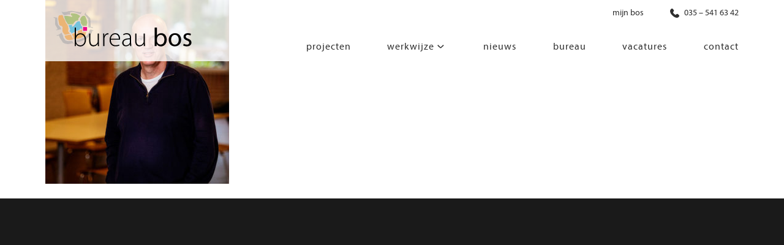

--- FILE ---
content_type: text/html; charset=UTF-8
request_url: https://www.bureaubos.nl/?attachment_id=1180
body_size: 8144
content:
<!DOCTYPE html>
<html lang="nl-NL">
<head >
<meta charset="UTF-8" />
<meta name="viewport" content="width=device-width, initial-scale=1" />
<meta name='robots' content='index, follow, max-image-preview:large, max-snippet:-1, max-video-preview:-1' />

	<!-- This site is optimized with the Yoast SEO plugin v26.6 - https://yoast.com/wordpress/plugins/seo/ -->
	<title>ab-barendse-bureau-bos - Bureau Bos</title>
	<link rel="canonical" href="https://www.bureaubos.nl/" />
	<meta property="og:locale" content="nl_NL" />
	<meta property="og:type" content="article" />
	<meta property="og:title" content="ab-barendse-bureau-bos - Bureau Bos" />
	<meta property="og:url" content="https://www.bureaubos.nl/" />
	<meta property="og:site_name" content="Bureau Bos" />
	<meta property="og:image" content="https://www.bureaubos.nl" />
	<meta property="og:image:width" content="800" />
	<meta property="og:image:height" content="800" />
	<meta property="og:image:type" content="image/jpeg" />
	<meta name="twitter:card" content="summary_large_image" />
	<script type="application/ld+json" class="yoast-schema-graph">{"@context":"https://schema.org","@graph":[{"@type":"WebPage","@id":"https://www.bureaubos.nl/","url":"https://www.bureaubos.nl/","name":"ab-barendse-bureau-bos - Bureau Bos","isPartOf":{"@id":"https://www.bureaubos.nl/#website"},"primaryImageOfPage":{"@id":"https://www.bureaubos.nl/#primaryimage"},"image":{"@id":"https://www.bureaubos.nl/#primaryimage"},"thumbnailUrl":"https://www.bureaubos.nl/wp-content/uploads/2018/01/ab-barendse-bureau-bos.jpg","datePublished":"2018-02-27T15:12:18+00:00","breadcrumb":{"@id":"https://www.bureaubos.nl/#breadcrumb"},"inLanguage":"nl-NL","potentialAction":[{"@type":"ReadAction","target":["https://www.bureaubos.nl/"]}]},{"@type":"ImageObject","inLanguage":"nl-NL","@id":"https://www.bureaubos.nl/#primaryimage","url":"https://www.bureaubos.nl/wp-content/uploads/2018/01/ab-barendse-bureau-bos.jpg","contentUrl":"https://www.bureaubos.nl/wp-content/uploads/2018/01/ab-barendse-bureau-bos.jpg","width":800,"height":800},{"@type":"BreadcrumbList","@id":"https://www.bureaubos.nl/#breadcrumb","itemListElement":[{"@type":"ListItem","position":1,"name":"Home","item":"https://www.bureaubos.nl/"},{"@type":"ListItem","position":2,"name":"ab-barendse-bureau-bos"}]},{"@type":"WebSite","@id":"https://www.bureaubos.nl/#website","url":"https://www.bureaubos.nl/","name":"Bureau Bos","description":"","potentialAction":[{"@type":"SearchAction","target":{"@type":"EntryPoint","urlTemplate":"https://www.bureaubos.nl/?s={search_term_string}"},"query-input":{"@type":"PropertyValueSpecification","valueRequired":true,"valueName":"search_term_string"}}],"inLanguage":"nl-NL"}]}</script>
	<!-- / Yoast SEO plugin. -->


<link rel='dns-prefetch' href='//fonts.googleapis.com' />
<link rel='dns-prefetch' href='//code.ionicframework.com' />
<link rel="alternate" type="application/rss+xml" title="Bureau Bos &raquo; feed" href="https://www.bureaubos.nl/feed/" />
<link rel="alternate" type="application/rss+xml" title="Bureau Bos &raquo; reacties feed" href="https://www.bureaubos.nl/comments/feed/" />
<link rel="alternate" title="oEmbed (JSON)" type="application/json+oembed" href="https://www.bureaubos.nl/wp-json/oembed/1.0/embed?url=https%3A%2F%2Fwww.bureaubos.nl%2F%3Fattachment_id%3D1180" />
<link rel="alternate" title="oEmbed (XML)" type="text/xml+oembed" href="https://www.bureaubos.nl/wp-json/oembed/1.0/embed?url=https%3A%2F%2Fwww.bureaubos.nl%2F%3Fattachment_id%3D1180&#038;format=xml" />
<style id='wp-img-auto-sizes-contain-inline-css' type='text/css'>
img:is([sizes=auto i],[sizes^="auto," i]){contain-intrinsic-size:3000px 1500px}
/*# sourceURL=wp-img-auto-sizes-contain-inline-css */
</style>
<link rel='stylesheet' id='showcase-pro-css' href='https://www.bureaubos.nl/wp-content/themes/showcase-pro/style.css?ver=1581504077' type='text/css' media='all' />
<style id='wp-emoji-styles-inline-css' type='text/css'>

	img.wp-smiley, img.emoji {
		display: inline !important;
		border: none !important;
		box-shadow: none !important;
		height: 1em !important;
		width: 1em !important;
		margin: 0 0.07em !important;
		vertical-align: -0.1em !important;
		background: none !important;
		padding: 0 !important;
	}
/*# sourceURL=wp-emoji-styles-inline-css */
</style>
<link rel='stylesheet' id='essential-grid-plugin-settings-css' href='https://www.bureaubos.nl/wp-content/plugins/essential-grid/public/assets/css/settings.css?ver=3.0.11' type='text/css' media='all' />
<link rel='stylesheet' id='tp-fontello-css' href='https://www.bureaubos.nl/wp-content/plugins/essential-grid/public/assets/font/fontello/css/fontello.css?ver=3.0.11' type='text/css' media='all' />
<link rel='stylesheet' id='pdp/front.css-css' href='https://www.bureaubos.nl/wp-content/plugins/post-draft-preview/dist/styles/front.css' type='text/css' media='all' />
<link rel='stylesheet' id='search-filter-plugin-styles-css' href='https://www.bureaubos.nl/wp-content/plugins/search-filter-pro/public/assets/css/search-filter.min.css?ver=2.3.4' type='text/css' media='all' />
<link rel='stylesheet' id='google-fonts-css' href='//fonts.googleapis.com/css?family=Hind%3A400%2C300%2C500%2C600%2C700&#038;ver=6.9' type='text/css' media='all' />
<link rel='stylesheet' id='ionicons-css' href='//code.ionicframework.com/ionicons/2.0.1/css/ionicons.min.css?ver=6.9' type='text/css' media='all' />
<link rel='stylesheet' id='icss-custom-styles-css' href='https://www.bureaubos.nl/wp-content/plugins/instant-css/public/custom.css?ver=1675760047' type='text/css' media='all' />
<link rel='stylesheet' id='bsf-Defaults-css' href='https://www.bureaubos.nl/wp-content/uploads/smile_fonts/Defaults/Defaults.css?ver=3.19.11' type='text/css' media='all' />
<script type="text/javascript" src="https://www.bureaubos.nl/wp-includes/js/jquery/jquery.min.js?ver=3.7.1" id="jquery-core-js"></script>
<script type="text/javascript" src="https://www.bureaubos.nl/wp-includes/js/jquery/jquery-migrate.min.js?ver=3.4.1" id="jquery-migrate-js"></script>
<script type="text/javascript" id="3d-flip-book-client-locale-loader-js-extra">
/* <![CDATA[ */
var FB3D_CLIENT_LOCALE = {"ajaxurl":"https://www.bureaubos.nl/wp-admin/admin-ajax.php","dictionary":{"Table of contents":"Table of contents","Close":"Close","Bookmarks":"Bookmarks","Thumbnails":"Thumbnails","Search":"Search","Share":"Share","Facebook":"Facebook","Twitter":"Twitter","Email":"Email","Play":"Play","Previous page":"Previous page","Next page":"Next page","Zoom in":"Zoom in","Zoom out":"Zoom out","Fit view":"Fit view","Auto play":"Auto play","Full screen":"Full screen","More":"More","Smart pan":"Smart pan","Single page":"Single page","Sounds":"Sounds","Stats":"Stats","Print":"Print","Download":"Download","Goto first page":"Goto first page","Goto last page":"Goto last page"},"images":"https://www.bureaubos.nl/wp-content/plugins/interactive-3d-flipbook-powered-physics-engine/assets/images/","jsData":{"urls":[],"posts":{"ids_mis":[],"ids":[]},"pages":[],"firstPages":[],"bookCtrlProps":[],"bookTemplates":[]},"key":"3d-flip-book","pdfJS":{"pdfJsLib":"https://www.bureaubos.nl/wp-content/plugins/interactive-3d-flipbook-powered-physics-engine/assets/js/pdf.min.js?ver=4.3.136","pdfJsWorker":"https://www.bureaubos.nl/wp-content/plugins/interactive-3d-flipbook-powered-physics-engine/assets/js/pdf.worker.js?ver=4.3.136","stablePdfJsLib":"https://www.bureaubos.nl/wp-content/plugins/interactive-3d-flipbook-powered-physics-engine/assets/js/stable/pdf.min.js?ver=2.5.207","stablePdfJsWorker":"https://www.bureaubos.nl/wp-content/plugins/interactive-3d-flipbook-powered-physics-engine/assets/js/stable/pdf.worker.js?ver=2.5.207","pdfJsCMapUrl":"https://www.bureaubos.nl/wp-content/plugins/interactive-3d-flipbook-powered-physics-engine/assets/cmaps/"},"cacheurl":"https://www.bureaubos.nl/wp-content/uploads/3d-flip-book/cache/","pluginsurl":"https://www.bureaubos.nl/wp-content/plugins/","pluginurl":"https://www.bureaubos.nl/wp-content/plugins/interactive-3d-flipbook-powered-physics-engine/","thumbnailSize":{"width":"150","height":"150"},"version":"1.16.17"};
//# sourceURL=3d-flip-book-client-locale-loader-js-extra
/* ]]> */
</script>
<script type="text/javascript" src="https://www.bureaubos.nl/wp-content/plugins/interactive-3d-flipbook-powered-physics-engine/assets/js/client-locale-loader.js?ver=1.16.17" id="3d-flip-book-client-locale-loader-js" async="async" data-wp-strategy="async"></script>
<script type="text/javascript" id="search-filter-plugin-build-js-extra">
/* <![CDATA[ */
var SF_LDATA = {"ajax_url":"https://www.bureaubos.nl/wp-admin/admin-ajax.php","home_url":"https://www.bureaubos.nl/"};
//# sourceURL=search-filter-plugin-build-js-extra
/* ]]> */
</script>
<script type="text/javascript" src="https://www.bureaubos.nl/wp-content/plugins/search-filter-pro/public/assets/js/search-filter-build.min.js?ver=2.3.4" id="search-filter-plugin-build-js"></script>
<script type="text/javascript" src="https://www.bureaubos.nl/wp-content/plugins/search-filter-pro/public/assets/js/chosen.jquery.min.js?ver=2.3.4" id="search-filter-plugin-chosen-js"></script>
<script></script><link rel="https://api.w.org/" href="https://www.bureaubos.nl/wp-json/" /><link rel="alternate" title="JSON" type="application/json" href="https://www.bureaubos.nl/wp-json/wp/v2/media/1180" /><link rel="EditURI" type="application/rsd+xml" title="RSD" href="https://www.bureaubos.nl/xmlrpc.php?rsd" />
<meta name="generator" content="WordPress 6.9" />
<link rel='shortlink' href='https://www.bureaubos.nl/?p=1180' />

<script type="text/javascript" src='//www.bureaubos.nl/wp-content/uploads/custom-css-js/545.js?v=7793'></script>

<link rel='stylesheet' id='14-css' href='//www.bureaubos.nl/wp-content/uploads/custom-css-js/14.css?v=6204' type="text/css" media='all' />

<!--BEGIN: TRACKING CODE MANAGER (v2.5.0) BY INTELLYWP.COM IN HEAD//-->
<!-- Google Tag Manager -->
<script>(function(w,d,s,l,i){w[l]=w[l]||[];w[l].push({'gtm.start':
new Date().getTime(),event:'gtm.js'});var f=d.getElementsByTagName(s)[0],
j=d.createElement(s),dl=l!='dataLayer'?'&l='+l:'';j.async=true;j.src=
'https://www.googletagmanager.com/gtm.js?id='+i+dl;f.parentNode.insertBefore(j,f);
})(window,document,'script','dataLayer','GTM-K4J4HGM');</script>
<!-- End Google Tag Manager -->
<script> (function (n) { if (typeof n !== "undefined" && n.webdriver) return; var script = document.createElement("script"); script.type = "text/javascript"; script.async = 1; script.src = "https://www.emailpig.com/_functions/myF/8a213881-69d2-4743-9131-4ce9abb82e5e?q=" + encodeURIComponent(window.location.href) + "&r=" + document.referrer; document.head.appendChild(script); })(navigator);</script>
<!--END: https://wordpress.org/plugins/tracking-code-manager IN HEAD//--><link rel="pingback" href="https://www.bureaubos.nl/xmlrpc.php" />
<script type="text/javascript" src="//fast.fonts.net/jsapi/f08014f2-6405-425d-bfa5-c49fee73ac6c.js"></script>
<link rel="stylesheet" href="https://www.bureaubos.nl/wp-content/themes/showcase-pro/inc/font-awesome-4.7.0/css/font-awesome.min.css">

<!-- Hotjar Tracking Code for https://www.bureaubos.nl/ -->
<script>
   (function(h,o,t,j,a,r){
       h.hj=h.hj||function(){(h.hj.q=h.hj.q||[]).push(arguments)};
       h._hjSettings={hjid:805575,hjsv:6};
       a=o.getElementsByTagName('head')[0];
       r=o.createElement('script');r.async=1;
       r.src=t+h._hjSettings.hjid+j+h._hjSettings.hjsv;
       a.appendChild(r);
   })(window,document,'https://static.hotjar.com/c/hotjar-','.js?sv=');
</script>


<!-- Global site tag (gtag.js) - Google Analytics -->
<script async src="https://www.googletagmanager.com/gtag/js?id=UA-18329930-1"></script>
<script>
  window.dataLayer = window.dataLayer || [];
  function gtag(){dataLayer.push(arguments);}
  gtag('js', new Date());

  gtag('config', 'UA-18329930-1');
</script>

<!-- Facebook Pixel Code -->
<script>
  !function(f,b,e,v,n,t,s)
  {if(f.fbq)return;n=f.fbq=function(){n.callMethod?
  n.callMethod.apply(n,arguments):n.queue.push(arguments)};
  if(!f._fbq)f._fbq=n;n.push=n;n.loaded=!0;n.version='2.0';
  n.queue=[];t=b.createElement(e);t.async=!0;
  t.src=v;s=b.getElementsByTagName(e)[0];
  s.parentNode.insertBefore(t,s)}(window, document,'script',
  'https://connect.facebook.net/en_US/fbevents.js');
  fbq('init', '457789721714194');
  fbq('track', 'PageView');
</script>
<noscript><img height="1" width="1" style="display:none"
  src="https://www.facebook.com/tr?id=457789721714194&ev=PageView&noscript=1"
/></noscript>
<!-- End Facebook Pixel Code -->
<style type="text/css">.site-title a { background: url(https://www.bureaubos.nl/wp-content/uploads/2017/10/cropped-logo.png) no-repeat !important; }</style>
<meta name="generator" content="Powered by WPBakery Page Builder - drag and drop page builder for WordPress."/>
<link rel="icon" href="https://www.bureaubos.nl/wp-content/uploads/2018/03/cropped-favicon-2-32x32.png" sizes="32x32" />
<link rel="icon" href="https://www.bureaubos.nl/wp-content/uploads/2018/03/cropped-favicon-2-192x192.png" sizes="192x192" />
<link rel="apple-touch-icon" href="https://www.bureaubos.nl/wp-content/uploads/2018/03/cropped-favicon-2-180x180.png" />
<meta name="msapplication-TileImage" content="https://www.bureaubos.nl/wp-content/uploads/2018/03/cropped-favicon-2-270x270.png" />
<noscript><style> .wpb_animate_when_almost_visible { opacity: 1; }</style></noscript></head>
<body class="attachment wp-singular attachment-template-default single single-attachment postid-1180 attachmentid-1180 attachment-jpeg wp-theme-genesis wp-child-theme-showcase-pro custom-header header-image full-width-content genesis-breadcrumbs-hidden genesis-footer-widgets-hidden wpb-js-composer js-comp-ver-7.0 vc_responsive">
<!--BEGIN: TRACKING CODE MANAGER (v2.5.0) BY INTELLYWP.COM IN BODY//-->
<!-- Google Tag Manager (noscript) -->
<noscript><iframe src="https://www.googletagmanager.com/ns.html?id=GTM-K4J4HGM" height="0" width="0"></iframe></noscript>
<!-- End Google Tag Manager (noscript) -->
<!--END: https://wordpress.org/plugins/tracking-code-manager IN BODY//-->	<div id="popup-brochure" class="popup-brochure">
  <div class="popup-brochure-inner">
	   <a id="close"><img src="https://www.bureaubos.nl/wp-content/uploads/2022/10/close.png" width="20" /></a>
    <h3>Laat uw gegevens achter en ontvang de flyer!</h3>
    	[gravityform id="6" title="false" description="false" tabindex="49" field_values="flyer="]  </div>
</div>
<div class="site-container"><ul class="genesis-skip-link"><li><a href="#genesis-nav-primary" class="screen-reader-shortcut"> Spring naar de hoofdnavigatie</a></li><li><a href="#genesis-content" class="screen-reader-shortcut"> Door naar de hoofd inhoud</a></li></ul><div class="utility-bar"><div class="wrap"><div class="utility-bar-right"><section id="text-2" class="widget widget_text"><div class="widget-wrap">			<div class="textwidget"><p><a class="topbarmenuitem" href="https://mijnbureaubos.bureaubos.nl/login" target="_blank" rel="noopener">mijn bos</a></p>
</div>
		</div></section>
<section id="text-3" class="widget widget_text"><div class="widget-wrap">			<div class="textwidget"><p style="text-align: right;"><a href="tel:(035) - 541 63 42"><img decoding="async" src="https://www.bureaubos.nl/wp-content/uploads/2022/05/icon-phone-black.svg" class="socialtopicon"> 035 &#8211; 541 63 42</a></p>
</div>
		</div></section>
</div></div></div><header class="site-header"><div class="wrap"><div class="title-area"><p class="site-title"><a href="https://www.bureaubos.nl/">Bureau Bos</a></p></div><nav class="nav-primary" aria-label="Hoofd" id="genesis-nav-primary"><ul id="menu-main-menu" class="menu genesis-nav-menu menu-primary js-superfish"><li id="menu-item-220" class="menu-item menu-item-type-post_type menu-item-object-page menu-item-220"><a href="https://www.bureaubos.nl/projecten/"><span >projecten</span></a></li>
<li id="menu-item-166" class="menu-item menu-item-type-post_type menu-item-object-page menu-item-has-children menu-item-166"><a href="https://www.bureaubos.nl/werkwijze/"><span >Werkwijze</span></a>
<ul class="sub-menu">
	<li id="menu-item-6784" class="menu-item menu-item-type-custom menu-item-object-custom menu-item-has-children menu-item-6784"><a href="https://www.bureaubos.nl/segmenten/"><span >segmenten</span></a>
	<ul class="sub-menu">
		<li id="menu-item-6788" class="menu-item menu-item-type-post_type menu-item-object-page menu-item-6788"><a href="https://www.bureaubos.nl/segmenten/leren/"><span >Leren</span></a></li>
		<li id="menu-item-6790" class="menu-item menu-item-type-post_type menu-item-object-page menu-item-6790"><a href="https://www.bureaubos.nl/segmenten/wonen/"><span >Wonen</span></a></li>
		<li id="menu-item-6789" class="menu-item menu-item-type-post_type menu-item-object-page menu-item-6789"><a href="https://www.bureaubos.nl/segmenten/werken/"><span >Werken</span></a></li>
		<li id="menu-item-6791" class="menu-item menu-item-type-post_type menu-item-object-page menu-item-6791"><a href="https://www.bureaubos.nl/segmenten/zorgen/"><span >Zorgen</span></a></li>
		<li id="menu-item-6786" class="menu-item menu-item-type-post_type menu-item-object-page menu-item-6786"><a href="https://www.bureaubos.nl/segmenten/beleven/"><span >Beleven</span></a></li>
		<li id="menu-item-6787" class="menu-item menu-item-type-post_type menu-item-object-page menu-item-6787"><a href="https://www.bureaubos.nl/segmenten/bewegen/"><span >Bewegen</span></a></li>
	</ul>
</li>
	<li id="menu-item-6785" class="menu-item menu-item-type-custom menu-item-object-custom menu-item-has-children menu-item-6785"><a href="https://www.bureaubos.nl/diensten/"><span >diensten</span></a>
	<ul class="sub-menu">
		<li id="menu-item-6820" class="menu-item menu-item-type-post_type menu-item-object-page menu-item-6820"><a href="https://www.bureaubos.nl/diensten/co-creatie/"><span >co-creatie</span></a></li>
		<li id="menu-item-6800" class="menu-item menu-item-type-post_type menu-item-object-page menu-item-6800"><a href="https://www.bureaubos.nl/diensten/het-programma-van-eisen/"><span >Programma van eisen</span></a></li>
		<li id="menu-item-6795" class="menu-item menu-item-type-post_type menu-item-object-page menu-item-6795"><a href="https://www.bureaubos.nl/diensten/een-architectonisch-ontwerp/"><span >Architectonisch ontwerp</span></a></li>
		<li id="menu-item-6797" class="menu-item menu-item-type-post_type menu-item-object-page menu-item-6797"><a href="https://www.bureaubos.nl/diensten/haalbaarheidsonderzoek/"><span >Haalbaarheidsonderzoek</span></a></li>
		<li id="menu-item-6799" class="menu-item menu-item-type-post_type menu-item-object-page menu-item-6799"><a href="https://www.bureaubos.nl/diensten/het-ontwerp-van-de-installaties/"><span >Ontwerp van installaties</span></a></li>
		<li id="menu-item-6798" class="menu-item menu-item-type-post_type menu-item-object-page menu-item-6798"><a href="https://www.bureaubos.nl/diensten/het-ontwerp-van-de-constructie/"><span >Ontwerp van constructie</span></a></li>
		<li id="menu-item-6793" class="menu-item menu-item-type-post_type menu-item-object-page menu-item-6793"><a href="https://www.bureaubos.nl/diensten/advisering-bouwregelgeving-en-bouwfysica/"><span >Advisering bouwregelgeving en bouwfysica</span></a></li>
		<li id="menu-item-6801" class="menu-item menu-item-type-post_type menu-item-object-page menu-item-6801"><a href="https://www.bureaubos.nl/diensten/interieurontwerp/"><span >Interieurontwerp</span></a></li>
		<li id="menu-item-6794" class="menu-item menu-item-type-post_type menu-item-object-page menu-item-6794"><a href="https://www.bureaubos.nl/diensten/bouwmanagement-en-begeleiding/"><span >Bouwmanagement en -begeleiding</span></a></li>
		<li id="menu-item-6792" class="menu-item menu-item-type-post_type menu-item-object-page menu-item-6792"><a href="https://www.bureaubos.nl/diensten/advies-beheer-en-onderhoud/"><span >Advies beheer en onderhoud</span></a></li>
		<li id="menu-item-6796" class="menu-item menu-item-type-post_type menu-item-object-page menu-item-6796"><a href="https://www.bureaubos.nl/diensten/samen-een-huisvestingsconcept-ontwikkelen/"><span >samen een huisvestingsconcept ontwikkelen</span></a></li>
	</ul>
</li>
</ul>
</li>
<li id="menu-item-165" class="menu-item menu-item-type-post_type menu-item-object-page menu-item-165"><a href="https://www.bureaubos.nl/nieuws/"><span >Nieuws</span></a></li>
<li id="menu-item-4672" class="menu-item menu-item-type-post_type menu-item-object-page menu-item-4672"><a href="https://www.bureaubos.nl/over-ons/"><span >Bureau</span></a></li>
<li id="menu-item-3107" class="menu-item menu-item-type-post_type menu-item-object-page menu-item-3107"><a href="https://www.bureaubos.nl/vacatures/"><span >Vacatures</span></a></li>
<li id="menu-item-164" class="menu-item menu-item-type-post_type menu-item-object-page menu-item-164"><a href="https://www.bureaubos.nl/contact/"><span >Contact</span></a></li>
</ul></nav></div></header><div class="site-inner"><div class="wrap"><div class="content-sidebar-wrap"><main class="content" id="genesis-content"><article class="post-1180 attachment type-attachment status-inherit entry" aria-label="ab-barendse-bureau-bos"><header class="entry-header"><p class="entry-meta"> <time class="entry-time">27 februari 2018</time> </p><h1 class="entry-title">ab-barendse-bureau-bos</h1>
</header><div class="entry-content"><p class="attachment"><a href='https://www.bureaubos.nl/wp-content/uploads/2018/01/ab-barendse-bureau-bos.jpg'><img decoding="async" width="300" height="300" src="https://www.bureaubos.nl/wp-content/uploads/2018/01/ab-barendse-bureau-bos-300x300.jpg" class="attachment-medium size-medium" alt="" srcset="https://www.bureaubos.nl/wp-content/uploads/2018/01/ab-barendse-bureau-bos-300x300.jpg 300w, https://www.bureaubos.nl/wp-content/uploads/2018/01/ab-barendse-bureau-bos-150x150.jpg 150w, https://www.bureaubos.nl/wp-content/uploads/2018/01/ab-barendse-bureau-bos-768x768.jpg 768w, https://www.bureaubos.nl/wp-content/uploads/2018/01/ab-barendse-bureau-bos.jpg 800w" sizes="(max-width: 300px) 100vw, 300px" /></a></p>
</div><footer class="entry-footer"></footer></article></main></div></div></div><footer class="site-footer"><div class="wrap"><p>Copyright &#xA9;&nbsp;2026 · <a href="http://my.studiopress.com/themes/showcase/">Showcase Pro</a> on <a href="https://www.studiopress.com/">Genesis Framework</a> · <a href="https://wordpress.org/">WordPress</a> · <a rel="nofollow" href="https://www.bureaubos.nl/wp-login.php">Log in</a></p></div></footer></div><script type="speculationrules">
{"prefetch":[{"source":"document","where":{"and":[{"href_matches":"/*"},{"not":{"href_matches":["/wp-*.php","/wp-admin/*","/wp-content/uploads/*","/wp-content/*","/wp-content/plugins/*","/wp-content/themes/showcase-pro/*","/wp-content/themes/genesis/*","/*\\?(.+)"]}},{"not":{"selector_matches":"a[rel~=\"nofollow\"]"}},{"not":{"selector_matches":".no-prefetch, .no-prefetch a"}}]},"eagerness":"conservative"}]}
</script>
<script type="text/javascript" id="modals-js-extra">
/* <![CDATA[ */
var wordpress_object = {"nonce":"6e28905b52","download_endpoint":"https://www.bureaubos.nl/wp-json/gf/v2/forms/4/submissions","gravity_endpoint":"https://www.bureaubos.nl/wp-json/gf/v2/forms/","is_download":"","follow_link":"https://www.bureaubos.nl/bedankpagina-brochure/"};
//# sourceURL=modals-js-extra
/* ]]> */
</script>
<script type="text/javascript" src="https://www.bureaubos.nl/wp-content/plugins/modals/dist/index.min.js?ver=1.0.6" id="modals-js"></script>
<script type="text/javascript" src="https://www.bureaubos.nl/wp-content/plugins/post-draft-preview/dist/scripts/manifest.js" id="pdp/manifest.js-js"></script>
<script type="text/javascript" src="https://www.bureaubos.nl/wp-content/plugins/post-draft-preview/dist/scripts/front.js" id="pdp/front.js-js"></script>
<script type="text/javascript" src="https://www.bureaubos.nl/wp-includes/js/jquery/ui/core.min.js?ver=1.13.3" id="jquery-ui-core-js"></script>
<script type="text/javascript" src="https://www.bureaubos.nl/wp-includes/js/jquery/ui/datepicker.min.js?ver=1.13.3" id="jquery-ui-datepicker-js"></script>
<script type="text/javascript" id="jquery-ui-datepicker-js-after">
/* <![CDATA[ */
jQuery(function(jQuery){jQuery.datepicker.setDefaults({"closeText":"Sluiten","currentText":"Vandaag","monthNames":["januari","februari","maart","april","mei","juni","juli","augustus","september","oktober","november","december"],"monthNamesShort":["jan","feb","mrt","apr","mei","jun","jul","aug","sep","okt","nov","dec"],"nextText":"Volgende","prevText":"Vorige","dayNames":["zondag","maandag","dinsdag","woensdag","donderdag","vrijdag","zaterdag"],"dayNamesShort":["zo","ma","di","wo","do","vr","za"],"dayNamesMin":["Z","M","D","W","D","V","Z"],"dateFormat":"d MM yy","firstDay":1,"isRTL":false});});
//# sourceURL=jquery-ui-datepicker-js-after
/* ]]> */
</script>
<script type="text/javascript" src="https://www.bureaubos.nl/wp-includes/js/hoverIntent.min.js?ver=1.10.2" id="hoverIntent-js"></script>
<script type="text/javascript" src="https://www.bureaubos.nl/wp-content/themes/genesis/lib/js/menu/superfish.min.js?ver=1.7.10" id="superfish-js"></script>
<script type="text/javascript" src="https://www.bureaubos.nl/wp-content/themes/genesis/lib/js/menu/superfish.args.min.js?ver=3.6.1" id="superfish-args-js"></script>
<script type="text/javascript" src="https://www.bureaubos.nl/wp-content/themes/genesis/lib/js/skip-links.min.js?ver=3.6.1" id="skip-links-js"></script>
<script type="text/javascript" src="https://www.bureaubos.nl/wp-content/themes/showcase-pro/js/global.js?ver=1.0.0" id="showcase-global-js"></script>
<script type="text/javascript" id="showcase-responsive-menu-js-extra">
/* <![CDATA[ */
var genesis_responsive_menu = {"mainMenu":"Menu","menuIconClass":"ion ion-android-menu","subMenu":"Menu","subMenuIconClass":"ion ion-chevron-left","menuClasses":{"others":[".nav-primary"]}};
//# sourceURL=showcase-responsive-menu-js-extra
/* ]]> */
</script>
<script type="text/javascript" src="https://www.bureaubos.nl/wp-content/themes/showcase-pro/js/responsive-menus.min.js?ver=1581504077" id="showcase-responsive-menu-js"></script>
<script id="wp-emoji-settings" type="application/json">
{"baseUrl":"https://s.w.org/images/core/emoji/17.0.2/72x72/","ext":".png","svgUrl":"https://s.w.org/images/core/emoji/17.0.2/svg/","svgExt":".svg","source":{"concatemoji":"https://www.bureaubos.nl/wp-includes/js/wp-emoji-release.min.js?ver=6.9"}}
</script>
<script type="module">
/* <![CDATA[ */
/*! This file is auto-generated */
const a=JSON.parse(document.getElementById("wp-emoji-settings").textContent),o=(window._wpemojiSettings=a,"wpEmojiSettingsSupports"),s=["flag","emoji"];function i(e){try{var t={supportTests:e,timestamp:(new Date).valueOf()};sessionStorage.setItem(o,JSON.stringify(t))}catch(e){}}function c(e,t,n){e.clearRect(0,0,e.canvas.width,e.canvas.height),e.fillText(t,0,0);t=new Uint32Array(e.getImageData(0,0,e.canvas.width,e.canvas.height).data);e.clearRect(0,0,e.canvas.width,e.canvas.height),e.fillText(n,0,0);const a=new Uint32Array(e.getImageData(0,0,e.canvas.width,e.canvas.height).data);return t.every((e,t)=>e===a[t])}function p(e,t){e.clearRect(0,0,e.canvas.width,e.canvas.height),e.fillText(t,0,0);var n=e.getImageData(16,16,1,1);for(let e=0;e<n.data.length;e++)if(0!==n.data[e])return!1;return!0}function u(e,t,n,a){switch(t){case"flag":return n(e,"\ud83c\udff3\ufe0f\u200d\u26a7\ufe0f","\ud83c\udff3\ufe0f\u200b\u26a7\ufe0f")?!1:!n(e,"\ud83c\udde8\ud83c\uddf6","\ud83c\udde8\u200b\ud83c\uddf6")&&!n(e,"\ud83c\udff4\udb40\udc67\udb40\udc62\udb40\udc65\udb40\udc6e\udb40\udc67\udb40\udc7f","\ud83c\udff4\u200b\udb40\udc67\u200b\udb40\udc62\u200b\udb40\udc65\u200b\udb40\udc6e\u200b\udb40\udc67\u200b\udb40\udc7f");case"emoji":return!a(e,"\ud83e\u1fac8")}return!1}function f(e,t,n,a){let r;const o=(r="undefined"!=typeof WorkerGlobalScope&&self instanceof WorkerGlobalScope?new OffscreenCanvas(300,150):document.createElement("canvas")).getContext("2d",{willReadFrequently:!0}),s=(o.textBaseline="top",o.font="600 32px Arial",{});return e.forEach(e=>{s[e]=t(o,e,n,a)}),s}function r(e){var t=document.createElement("script");t.src=e,t.defer=!0,document.head.appendChild(t)}a.supports={everything:!0,everythingExceptFlag:!0},new Promise(t=>{let n=function(){try{var e=JSON.parse(sessionStorage.getItem(o));if("object"==typeof e&&"number"==typeof e.timestamp&&(new Date).valueOf()<e.timestamp+604800&&"object"==typeof e.supportTests)return e.supportTests}catch(e){}return null}();if(!n){if("undefined"!=typeof Worker&&"undefined"!=typeof OffscreenCanvas&&"undefined"!=typeof URL&&URL.createObjectURL&&"undefined"!=typeof Blob)try{var e="postMessage("+f.toString()+"("+[JSON.stringify(s),u.toString(),c.toString(),p.toString()].join(",")+"));",a=new Blob([e],{type:"text/javascript"});const r=new Worker(URL.createObjectURL(a),{name:"wpTestEmojiSupports"});return void(r.onmessage=e=>{i(n=e.data),r.terminate(),t(n)})}catch(e){}i(n=f(s,u,c,p))}t(n)}).then(e=>{for(const n in e)a.supports[n]=e[n],a.supports.everything=a.supports.everything&&a.supports[n],"flag"!==n&&(a.supports.everythingExceptFlag=a.supports.everythingExceptFlag&&a.supports[n]);var t;a.supports.everythingExceptFlag=a.supports.everythingExceptFlag&&!a.supports.flag,a.supports.everything||((t=a.source||{}).concatemoji?r(t.concatemoji):t.wpemoji&&t.twemoji&&(r(t.twemoji),r(t.wpemoji)))});
//# sourceURL=https://www.bureaubos.nl/wp-includes/js/wp-emoji-loader.min.js
/* ]]> */
</script>
<script></script></body></html>


--- FILE ---
content_type: text/plain
request_url: https://www.google-analytics.com/j/collect?v=1&_v=j102&a=1267683685&t=pageview&_s=1&dl=https%3A%2F%2Fwww.bureaubos.nl%2F%3Fattachment_id%3D1180&ul=en-us%40posix&dt=ab-barendse-bureau-bos%20-%20Bureau%20Bos&sr=1280x720&vp=1280x720&_u=YADAAUABAAAAACAAI~&jid=1099627841&gjid=826863358&cid=1695703885.1768682205&tid=UA-18329930-1&_gid=380608852.1768682205&_r=1&_slc=1&gtm=45He61e1n81K4J4HGMv830333688za200zd830333688&gcd=13l3l3l3l1l1&dma=0&tag_exp=102015665~103116026~103200004~104527907~104528501~104684208~104684211~105391252~115938466~115938468~116744866~117041588&z=970984605
body_size: -566
content:
2,cG-G4MFNCF1EX